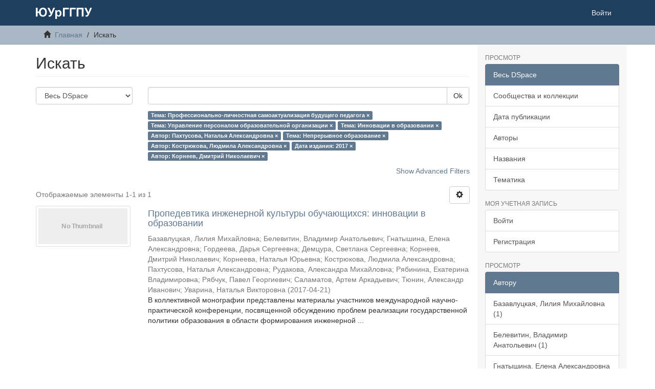

--- FILE ---
content_type: text/html;charset=utf-8
request_url: http://elib.cspu.ru/xmlui/discover?filtertype_0=subject&filtertype_1=subject&filtertype_2=author&filter_relational_operator_1=equals&filtertype_3=subject&filter_relational_operator_0=equals&filtertype_4=author&filter_2=%D0%9F%D0%B0%D1%85%D1%82%D1%83%D1%81%D0%BE%D0%B2%D0%B0%2C+%D0%9D%D0%B0%D1%82%D0%B0%D0%BB%D1%8C%D1%8F+%D0%90%D0%BB%D0%B5%D0%BA%D1%81%D0%B0%D0%BD%D0%B4%D1%80%D0%BE%D0%B2%D0%BD%D0%B0&filter_relational_operator_3=equals&filtertype_5=dateIssued&filter_1=%D0%98%D0%BD%D0%BD%D0%BE%D0%B2%D0%B0%D1%86%D0%B8%D0%B8+%D0%B2+%D0%BE%D0%B1%D1%80%D0%B0%D0%B7%D0%BE%D0%B2%D0%B0%D0%BD%D0%B8%D0%B8&filter_relational_operator_2=equals&filtertype_6=author&filter_0=%D0%A3%D0%BF%D1%80%D0%B0%D0%B2%D0%BB%D0%B5%D0%BD%D0%B8%D0%B5+%D0%BF%D0%B5%D1%80%D1%81%D0%BE%D0%BD%D0%B0%D0%BB%D0%BE%D0%BC+%D0%BE%D0%B1%D1%80%D0%B0%D0%B7%D0%BE%D0%B2%D0%B0%D1%82%D0%B5%D0%BB%D1%8C%D0%BD%D0%BE%D0%B9+%D0%BE%D1%80%D0%B3%D0%B0%D0%BD%D0%B8%D0%B7%D0%B0%D1%86%D0%B8%D0%B8&filter_relational_operator_5=equals&filter_relational_operator_4=equals&filter_6=%D0%9A%D0%BE%D1%80%D0%BD%D0%B5%D0%B5%D0%B2%2C+%D0%94%D0%BC%D0%B8%D1%82%D1%80%D0%B8%D0%B9+%D0%9D%D0%B8%D0%BA%D0%BE%D0%BB%D0%B0%D0%B5%D0%B2%D0%B8%D1%87&filter_5=2017&filter_relational_operator_6=equals&filter_4=%D0%9A%D0%BE%D1%81%D1%82%D1%80%D1%8E%D0%BA%D0%BE%D0%B2%D0%B0%2C+%D0%9B%D1%8E%D0%B4%D0%BC%D0%B8%D0%BB%D0%B0+%D0%90%D0%BB%D0%B5%D0%BA%D1%81%D0%B0%D0%BD%D0%B4%D1%80%D0%BE%D0%B2%D0%BD%D0%B0&filter_3=%D0%9D%D0%B5%D0%BF%D1%80%D0%B5%D1%80%D1%8B%D0%B2%D0%BD%D0%BE%D0%B5+%D0%BE%D0%B1%D1%80%D0%B0%D0%B7%D0%BE%D0%B2%D0%B0%D0%BD%D0%B8%D0%B5&filtertype=subject&filter_relational_operator=equals&filter=%D0%9F%D1%80%D0%BE%D1%84%D0%B5%D1%81%D1%81%D0%B8%D0%BE%D0%BD%D0%B0%D0%BB%D1%8C%D0%BD%D0%BE-%D0%BB%D0%B8%D1%87%D0%BD%D0%BE%D1%81%D1%82%D0%BD%D0%B0%D1%8F+%D1%81%D0%B0%D0%BC%D0%BE%D0%B0%D0%BA%D1%82%D1%83%D0%B0%D0%BB%D0%B8%D0%B7%D0%B0%D1%86%D0%B8%D1%8F+%D0%B1%D1%83%D0%B4%D1%83%D1%89%D0%B5%D0%B3%D0%BE+%D0%BF%D0%B5%D0%B4%D0%B0%D0%B3%D0%BE%D0%B3%D0%B0
body_size: 69036
content:
<!DOCTYPE html>
            <!--[if lt IE 7]> <html class="no-js lt-ie9 lt-ie8 lt-ie7" lang="en"> <![endif]-->
            <!--[if IE 7]>    <html class="no-js lt-ie9 lt-ie8" lang="en"> <![endif]-->
            <!--[if IE 8]>    <html class="no-js lt-ie9" lang="en"> <![endif]-->
            <!--[if gt IE 8]><!--> <html class="no-js" lang="en"> <!--<![endif]-->
            <head><META http-equiv="Content-Type" content="text/html; charset=UTF-8">
<meta content="text/html; charset=UTF-8" http-equiv="Content-Type">
<meta content="IE=edge,chrome=1" http-equiv="X-UA-Compatible">
<meta content="width=device-width,initial-scale=1" name="viewport">
<link rel="shortcut icon" href="/xmlui/themes/Mirage2/images/favicon.ico">
<link rel="apple-touch-icon" href="/xmlui/themes/Mirage2/images/apple-touch-icon.png">
<meta name="Generator" content="DSpace 6.3">
<link href="/xmlui/themes/Mirage2/styles/main.css" rel="stylesheet">
<link type="application/opensearchdescription+xml" rel="search" href="http://elib.cspu.ru:80/xmlui/open-search/description.xml" title="DSpace">
<script>
                //Clear default text of empty text areas on focus
                function tFocus(element)
                {
                if (element.value == ' '){element.value='';}
                }
                //Clear default text of empty text areas on submit
                function tSubmit(form)
                {
                var defaultedElements = document.getElementsByTagName("textarea");
                for (var i=0; i != defaultedElements.length; i++){
                if (defaultedElements[i].value == ' '){
                defaultedElements[i].value='';}}
                }
                //Disable pressing 'enter' key to submit a form (otherwise pressing 'enter' causes a submission to start over)
                function disableEnterKey(e)
                {
                var key;

                if(window.event)
                key = window.event.keyCode;     //Internet Explorer
                else
                key = e.which;     //Firefox and Netscape

                if(key == 13)  //if "Enter" pressed, then disable!
                return false;
                else
                return true;
                }
            </script><!--[if lt IE 9]>
                <script src="/xmlui/themes/Mirage2/vendor/html5shiv/dist/html5shiv.js"> </script>
                <script src="/xmlui/themes/Mirage2/vendor/respond/dest/respond.min.js"> </script>
                <![endif]--><script src="/xmlui/themes/Mirage2/vendor/modernizr/modernizr.js"> </script>
<title>Искать</title>
</head><body>
<header>
<div role="navigation" class="navbar navbar-default navbar-static-top">
<div class="container">
<div class="navbar-header">
<button data-toggle="offcanvas" class="navbar-toggle" type="button"><span class="sr-only">Toggle navigation</span><span class="icon-bar"></span><span class="icon-bar"></span><span class="icon-bar"></span></button><a class="navbar-brand" href="/xmlui/"><img src="/xmlui/themes/Mirage2/images/DSpace-logo-line.svg"></a>
<div class="navbar-header pull-right visible-xs hidden-sm hidden-md hidden-lg">
<ul class="nav nav-pills pull-left ">
<li>
<form method="get" action="/xmlui/login" style="display: inline">
<button class="navbar-toggle navbar-link"><b aria-hidden="true" class="visible-xs glyphicon glyphicon-user"></b></button>
</form>
</li>
</ul>
</div>
</div>
<div class="navbar-header pull-right hidden-xs">
<ul class="nav navbar-nav pull-left"></ul>
<ul class="nav navbar-nav pull-left">
<li>
<a href="/xmlui/login"><span class="hidden-xs">Войти</span></a>
</li>
</ul>
<button type="button" class="navbar-toggle visible-sm" data-toggle="offcanvas"><span class="sr-only">Toggle navigation</span><span class="icon-bar"></span><span class="icon-bar"></span><span class="icon-bar"></span></button>
</div>
</div>
</div>
</header>
<div class="trail-wrapper hidden-print">
<div class="container">
<div class="row">
<div class="col-xs-12">
<div class="breadcrumb dropdown visible-xs">
<a data-toggle="dropdown" class="dropdown-toggle" role="button" href="#" id="trail-dropdown-toggle">Искать&nbsp;<b class="caret"></b></a>
<ul aria-labelledby="trail-dropdown-toggle" role="menu" class="dropdown-menu">
<li role="presentation">
<a role="menuitem" href="/xmlui/"><i aria-hidden="true" class="glyphicon glyphicon-home"></i>&nbsp;
                        Главная</a>
</li>
<li role="presentation" class="disabled">
<a href="#" role="menuitem">Искать</a>
</li>
</ul>
</div>
<ul class="breadcrumb hidden-xs">
<li>
<i aria-hidden="true" class="glyphicon glyphicon-home"></i>&nbsp;
            <a href="/xmlui/">Главная</a>
</li>
<li class="active">Искать</li>
</ul>
</div>
</div>
</div>
</div>
<div class="hidden" id="no-js-warning-wrapper">
<div id="no-js-warning">
<div class="notice failure">JavaScript is disabled for your browser. Some features of this site may not work without it.</div>
</div>
</div>
<div class="container" id="main-container">
<div class="row row-offcanvas row-offcanvas-right">
<div class="horizontal-slider clearfix">
<div class="col-xs-12 col-sm-12 col-md-9 main-content">
<div>
<h2 class="ds-div-head page-header first-page-header">Искать</h2>
<div id="aspect_discovery_SimpleSearch_div_search" class="ds-static-div primary">
<p class="ds-paragraph">
<input id="aspect_discovery_SimpleSearch_field_discovery-json-search-url" class="ds-hidden-field form-control" name="discovery-json-search-url" type="hidden" value="http://elib.cspu.ru/xmlui/JSON/discovery/search">
</p>
<p class="ds-paragraph">
<input id="aspect_discovery_SimpleSearch_field_contextpath" class="ds-hidden-field form-control" name="contextpath" type="hidden" value="/xmlui">
</p>
<div id="aspect_discovery_SimpleSearch_div_discovery-search-box" class="ds-static-div discoverySearchBox">
<form id="aspect_discovery_SimpleSearch_div_general-query" class="ds-interactive-div discover-search-box" action="discover" method="get" onsubmit="javascript:tSubmit(this);">
<fieldset id="aspect_discovery_SimpleSearch_list_primary-search" class="ds-form-list">
<div class="ds-form-item row">
<div class="col-sm-3">
<p>
<select id="aspect_discovery_SimpleSearch_field_scope" class="ds-select-field form-control" name="scope"><option value="/" selected>Весь DSpace</option><option value="123456789/9477">Воспоминания</option><option value="123456789/800">Выпускные квалификационные работы</option><option value="123456789/179">Диссертации и авторефераты диссертаций</option><option value="123456789/7">Монографии</option><option value="123456789/1361">Новости науки и техники</option><option value="123456789/191">Препринты</option><option value="123456789/1143">Справочники. Энциклопедии. Словари</option><option value="123456789/128">Статьи и сборники</option><option value="123456789/63">Учебные пособия</option></select>
</p>
</div>
<div class="col-sm-9">
<p class="input-group">
<input id="aspect_discovery_SimpleSearch_field_query" class="ds-text-field form-control" name="query" type="text" value=""><span class="input-group-btn"><button id="aspect_discovery_SimpleSearch_field_submit" class="ds-button-field btn btn-default search-icon search-icon" name="submit" type="submit">Ok</button></span>
</p>
</div>
</div>
<div class="row">
<div id="filters-overview-wrapper-squared" class="col-sm-offset-3 col-sm-9"></div>
</div>
</fieldset>
<p class="ds-paragraph">
<input id="aspect_discovery_SimpleSearch_field_filtertype_0" class="ds-hidden-field form-control" name="filtertype_0" type="hidden" value="subject">
</p>
<p class="ds-paragraph">
<input id="aspect_discovery_SimpleSearch_field_filtertype_1" class="ds-hidden-field form-control" name="filtertype_1" type="hidden" value="subject">
</p>
<p class="ds-paragraph">
<input id="aspect_discovery_SimpleSearch_field_filtertype_2" class="ds-hidden-field form-control" name="filtertype_2" type="hidden" value="subject">
</p>
<p class="ds-paragraph">
<input id="aspect_discovery_SimpleSearch_field_filter_relational_operator_1" class="ds-hidden-field form-control" name="filter_relational_operator_1" type="hidden" value="equals">
</p>
<p class="ds-paragraph">
<input id="aspect_discovery_SimpleSearch_field_filtertype_3" class="ds-hidden-field form-control" name="filtertype_3" type="hidden" value="author">
</p>
<p class="ds-paragraph">
<input id="aspect_discovery_SimpleSearch_field_filter_relational_operator_0" class="ds-hidden-field form-control" name="filter_relational_operator_0" type="hidden" value="equals">
</p>
<p class="ds-paragraph">
<input id="aspect_discovery_SimpleSearch_field_filtertype_4" class="ds-hidden-field form-control" name="filtertype_4" type="hidden" value="subject">
</p>
<p class="ds-paragraph">
<input id="aspect_discovery_SimpleSearch_field_filter_2" class="ds-hidden-field form-control" name="filter_2" type="hidden" value="Инновации в образовании">
</p>
<p class="ds-paragraph">
<input id="aspect_discovery_SimpleSearch_field_filter_relational_operator_3" class="ds-hidden-field form-control" name="filter_relational_operator_3" type="hidden" value="equals">
</p>
<p class="ds-paragraph">
<input id="aspect_discovery_SimpleSearch_field_filtertype_5" class="ds-hidden-field form-control" name="filtertype_5" type="hidden" value="author">
</p>
<p class="ds-paragraph">
<input id="aspect_discovery_SimpleSearch_field_filter_1" class="ds-hidden-field form-control" name="filter_1" type="hidden" value="Управление персоналом образовательной организации">
</p>
<p class="ds-paragraph">
<input id="aspect_discovery_SimpleSearch_field_filter_relational_operator_2" class="ds-hidden-field form-control" name="filter_relational_operator_2" type="hidden" value="equals">
</p>
<p class="ds-paragraph">
<input id="aspect_discovery_SimpleSearch_field_filtertype_6" class="ds-hidden-field form-control" name="filtertype_6" type="hidden" value="dateIssued">
</p>
<p class="ds-paragraph">
<input id="aspect_discovery_SimpleSearch_field_filter_0" class="ds-hidden-field form-control" name="filter_0" type="hidden" value="Профессионально-личностная самоактуализация будущего педагога">
</p>
<p class="ds-paragraph">
<input id="aspect_discovery_SimpleSearch_field_filter_relational_operator_5" class="ds-hidden-field form-control" name="filter_relational_operator_5" type="hidden" value="equals">
</p>
<p class="ds-paragraph">
<input id="aspect_discovery_SimpleSearch_field_filtertype_7" class="ds-hidden-field form-control" name="filtertype_7" type="hidden" value="author">
</p>
<p class="ds-paragraph">
<input id="aspect_discovery_SimpleSearch_field_filter_relational_operator_4" class="ds-hidden-field form-control" name="filter_relational_operator_4" type="hidden" value="equals">
</p>
<p class="ds-paragraph">
<input id="aspect_discovery_SimpleSearch_field_filter_6" class="ds-hidden-field form-control" name="filter_6" type="hidden" value="2017">
</p>
<p class="ds-paragraph">
<input id="aspect_discovery_SimpleSearch_field_filter_relational_operator_7" class="ds-hidden-field form-control" name="filter_relational_operator_7" type="hidden" value="equals">
</p>
<p class="ds-paragraph">
<input id="aspect_discovery_SimpleSearch_field_filter_5" class="ds-hidden-field form-control" name="filter_5" type="hidden" value="Кострюкова, Людмила Александровна">
</p>
<p class="ds-paragraph">
<input id="aspect_discovery_SimpleSearch_field_filter_relational_operator_6" class="ds-hidden-field form-control" name="filter_relational_operator_6" type="hidden" value="equals">
</p>
<p class="ds-paragraph">
<input id="aspect_discovery_SimpleSearch_field_filter_4" class="ds-hidden-field form-control" name="filter_4" type="hidden" value="Непрерывное образование">
</p>
<p class="ds-paragraph">
<input id="aspect_discovery_SimpleSearch_field_filter_3" class="ds-hidden-field form-control" name="filter_3" type="hidden" value="Пахтусова, Наталья Александровна">
</p>
<p class="ds-paragraph">
<input id="aspect_discovery_SimpleSearch_field_filter_7" class="ds-hidden-field form-control" name="filter_7" type="hidden" value="Корнеев, Дмитрий Николаевич">
</p>
</form>
<form id="aspect_discovery_SimpleSearch_div_search-filters" class="ds-interactive-div discover-filters-box " action="discover" method="get" onsubmit="javascript:tSubmit(this);">
<div class="ds-static-div clearfix">
<p class="ds-paragraph pull-right">
<a href="#" class="show-advanced-filters">Show Advanced Filters</a><a href="#" class="hide-advanced-filters hidden">Hide Advanced Filters</a>
</p>
</div>
<h3 class="ds-div-head discovery-filters-wrapper-head hidden">Фильтры</h3>
<div id="aspect_discovery_SimpleSearch_div_discovery-filters-wrapper" class="ds-static-div  hidden">
<p class="ds-paragraph">Используйте фильтры для уточнения результатов поиска.</p>
<script type="text/javascript">
                if (!window.DSpace) {
                    window.DSpace = {};
                }
                if (!window.DSpace.discovery) {
                    window.DSpace.discovery = {};
                }
                if (!window.DSpace.discovery.filters) {
                    window.DSpace.discovery.filters = [];
                }
                window.DSpace.discovery.filters.push({
                    type: 'subject',
                    relational_operator: 'equals',
                    query: '\u041F\u0440\u043E\u0444\u0435\u0441\u0441\u0438\u043E\u043D\u0430\u043B\u044C\u043D\u043E-\u043B\u0438\u0447\u043D\u043E\u0441\u0442\u043D\u0430\u044F \u0441\u0430\u043C\u043E\u0430\u043A\u0442\u0443\u0430\u043B\u0438\u0437\u0430\u0446\u0438\u044F \u0431\u0443\u0434\u0443\u0449\u0435\u0433\u043E \u043F\u0435\u0434\u0430\u0433\u043E\u0433\u0430',
                });
            </script><script type="text/javascript">
                if (!window.DSpace) {
                    window.DSpace = {};
                }
                if (!window.DSpace.discovery) {
                    window.DSpace.discovery = {};
                }
                if (!window.DSpace.discovery.filters) {
                    window.DSpace.discovery.filters = [];
                }
                window.DSpace.discovery.filters.push({
                    type: 'subject',
                    relational_operator: 'equals',
                    query: '\u0423\u043F\u0440\u0430\u0432\u043B\u0435\u043D\u0438\u0435 \u043F\u0435\u0440\u0441\u043E\u043D\u0430\u043B\u043E\u043C \u043E\u0431\u0440\u0430\u0437\u043E\u0432\u0430\u0442\u0435\u043B\u044C\u043D\u043E\u0439 \u043E\u0440\u0433\u0430\u043D\u0438\u0437\u0430\u0446\u0438\u0438',
                });
            </script><script type="text/javascript">
                if (!window.DSpace) {
                    window.DSpace = {};
                }
                if (!window.DSpace.discovery) {
                    window.DSpace.discovery = {};
                }
                if (!window.DSpace.discovery.filters) {
                    window.DSpace.discovery.filters = [];
                }
                window.DSpace.discovery.filters.push({
                    type: 'subject',
                    relational_operator: 'equals',
                    query: '\u0418\u043D\u043D\u043E\u0432\u0430\u0446\u0438\u0438 \u0432 \u043E\u0431\u0440\u0430\u0437\u043E\u0432\u0430\u043D\u0438\u0438',
                });
            </script><script type="text/javascript">
                if (!window.DSpace) {
                    window.DSpace = {};
                }
                if (!window.DSpace.discovery) {
                    window.DSpace.discovery = {};
                }
                if (!window.DSpace.discovery.filters) {
                    window.DSpace.discovery.filters = [];
                }
                window.DSpace.discovery.filters.push({
                    type: 'author',
                    relational_operator: 'equals',
                    query: '\u041F\u0430\u0445\u0442\u0443\u0441\u043E\u0432\u0430, \u041D\u0430\u0442\u0430\u043B\u044C\u044F \u0410\u043B\u0435\u043A\u0441\u0430\u043D\u0434\u0440\u043E\u0432\u043D\u0430',
                });
            </script><script type="text/javascript">
                if (!window.DSpace) {
                    window.DSpace = {};
                }
                if (!window.DSpace.discovery) {
                    window.DSpace.discovery = {};
                }
                if (!window.DSpace.discovery.filters) {
                    window.DSpace.discovery.filters = [];
                }
                window.DSpace.discovery.filters.push({
                    type: 'subject',
                    relational_operator: 'equals',
                    query: '\u041D\u0435\u043F\u0440\u0435\u0440\u044B\u0432\u043D\u043E\u0435 \u043E\u0431\u0440\u0430\u0437\u043E\u0432\u0430\u043D\u0438\u0435',
                });
            </script><script type="text/javascript">
                if (!window.DSpace) {
                    window.DSpace = {};
                }
                if (!window.DSpace.discovery) {
                    window.DSpace.discovery = {};
                }
                if (!window.DSpace.discovery.filters) {
                    window.DSpace.discovery.filters = [];
                }
                window.DSpace.discovery.filters.push({
                    type: 'author',
                    relational_operator: 'equals',
                    query: '\u041A\u043E\u0441\u0442\u0440\u044E\u043A\u043E\u0432\u0430, \u041B\u044E\u0434\u043C\u0438\u043B\u0430 \u0410\u043B\u0435\u043A\u0441\u0430\u043D\u0434\u0440\u043E\u0432\u043D\u0430',
                });
            </script><script type="text/javascript">
                if (!window.DSpace) {
                    window.DSpace = {};
                }
                if (!window.DSpace.discovery) {
                    window.DSpace.discovery = {};
                }
                if (!window.DSpace.discovery.filters) {
                    window.DSpace.discovery.filters = [];
                }
                window.DSpace.discovery.filters.push({
                    type: 'dateIssued',
                    relational_operator: 'equals',
                    query: '2017',
                });
            </script><script type="text/javascript">
                if (!window.DSpace) {
                    window.DSpace = {};
                }
                if (!window.DSpace.discovery) {
                    window.DSpace.discovery = {};
                }
                if (!window.DSpace.discovery.filters) {
                    window.DSpace.discovery.filters = [];
                }
                window.DSpace.discovery.filters.push({
                    type: 'author',
                    relational_operator: 'equals',
                    query: '\u041A\u043E\u0440\u043D\u0435\u0435\u0432, \u0414\u043C\u0438\u0442\u0440\u0438\u0439 \u041D\u0438\u043A\u043E\u043B\u0430\u0435\u0432\u0438\u0447',
                });
            </script><script type="text/javascript">
                if (!window.DSpace) {
                    window.DSpace = {};
                }
                if (!window.DSpace.discovery) {
                    window.DSpace.discovery = {};
                }
                if (!window.DSpace.discovery.filters) {
                    window.DSpace.discovery.filters = [];
                }
            </script><script>
            if (!window.DSpace.i18n) {
                window.DSpace.i18n = {};
            } 
            if (!window.DSpace.i18n.discovery) {
                window.DSpace.i18n.discovery = {};
            }
        
                    if (!window.DSpace.i18n.discovery.filtertype) {
                        window.DSpace.i18n.discovery.filtertype = {};
                    }
                window.DSpace.i18n.discovery.filtertype['title']='Название';window.DSpace.i18n.discovery.filtertype['author']='Автор';window.DSpace.i18n.discovery.filtertype['subject']='Тема';window.DSpace.i18n.discovery.filtertype['dateIssued']='Дата издания';window.DSpace.i18n.discovery.filtertype['has_content_in_original_bundle']='Has File(s)';window.DSpace.i18n.discovery.filtertype['original_bundle_filenames']='Filename';window.DSpace.i18n.discovery.filtertype['original_bundle_descriptions']='File description';
                    if (!window.DSpace.i18n.discovery.filter_relational_operator) {
                        window.DSpace.i18n.discovery.filter_relational_operator = {};
                    }
                window.DSpace.i18n.discovery.filter_relational_operator['contains']='Содержит';window.DSpace.i18n.discovery.filter_relational_operator['equals']='Равен';window.DSpace.i18n.discovery.filter_relational_operator['authority']='ID';window.DSpace.i18n.discovery.filter_relational_operator['notcontains']='Не содержит';window.DSpace.i18n.discovery.filter_relational_operator['notequals']='Не равен';window.DSpace.i18n.discovery.filter_relational_operator['notauthority']='Не ID';</script>
<div id="aspect_discovery_SimpleSearch_row_filter-controls" class="ds-form-item apply-filter">
<div>
<div class="">
<p class="btn-group">
<button id="aspect_discovery_SimpleSearch_field_submit_reset_filter" class="ds-button-field btn btn-default discovery-reset-filter-button discovery-reset-filter-button" name="submit_reset_filter" type="submit">Reset</button><button class="ds-button-field btn btn-default discovery-add-filter-button visible-xs discovery-add-filter-button visible-xs " name="submit_add_filter" type="submit">Add New Filter</button><button id="aspect_discovery_SimpleSearch_field_submit_apply_filter" class="ds-button-field btn btn-default discovery-apply-filter-button discovery-apply-filter-button" name="submit_apply_filter" type="submit">Применить</button>
</p>
</div>
</div>
</div>
</div>
</form>
</div>
<form id="aspect_discovery_SimpleSearch_div_main-form" class="ds-interactive-div " action="/xmlui/discover" method="post" onsubmit="javascript:tSubmit(this);">
<p class="ds-paragraph">
<input id="aspect_discovery_SimpleSearch_field_search-result" class="ds-hidden-field form-control" name="search-result" type="hidden" value="true">
</p>
<p class="ds-paragraph">
<input id="aspect_discovery_SimpleSearch_field_query" class="ds-hidden-field form-control" name="query" type="hidden" value="">
</p>
<p class="ds-paragraph">
<input id="aspect_discovery_SimpleSearch_field_current-scope" class="ds-hidden-field form-control" name="current-scope" type="hidden" value="">
</p>
<p class="ds-paragraph">
<input id="aspect_discovery_SimpleSearch_field_filtertype_0" class="ds-hidden-field form-control" name="filtertype_0" type="hidden" value="subject">
</p>
<p class="ds-paragraph">
<input id="aspect_discovery_SimpleSearch_field_filtertype_1" class="ds-hidden-field form-control" name="filtertype_1" type="hidden" value="subject">
</p>
<p class="ds-paragraph">
<input id="aspect_discovery_SimpleSearch_field_filtertype_2" class="ds-hidden-field form-control" name="filtertype_2" type="hidden" value="subject">
</p>
<p class="ds-paragraph">
<input id="aspect_discovery_SimpleSearch_field_filter_relational_operator_1" class="ds-hidden-field form-control" name="filter_relational_operator_1" type="hidden" value="equals">
</p>
<p class="ds-paragraph">
<input id="aspect_discovery_SimpleSearch_field_filtertype_3" class="ds-hidden-field form-control" name="filtertype_3" type="hidden" value="author">
</p>
<p class="ds-paragraph">
<input id="aspect_discovery_SimpleSearch_field_filter_relational_operator_0" class="ds-hidden-field form-control" name="filter_relational_operator_0" type="hidden" value="equals">
</p>
<p class="ds-paragraph">
<input id="aspect_discovery_SimpleSearch_field_filtertype_4" class="ds-hidden-field form-control" name="filtertype_4" type="hidden" value="subject">
</p>
<p class="ds-paragraph">
<input id="aspect_discovery_SimpleSearch_field_filter_2" class="ds-hidden-field form-control" name="filter_2" type="hidden" value="Инновации в образовании">
</p>
<p class="ds-paragraph">
<input id="aspect_discovery_SimpleSearch_field_filter_relational_operator_3" class="ds-hidden-field form-control" name="filter_relational_operator_3" type="hidden" value="equals">
</p>
<p class="ds-paragraph">
<input id="aspect_discovery_SimpleSearch_field_filtertype_5" class="ds-hidden-field form-control" name="filtertype_5" type="hidden" value="author">
</p>
<p class="ds-paragraph">
<input id="aspect_discovery_SimpleSearch_field_filter_1" class="ds-hidden-field form-control" name="filter_1" type="hidden" value="Управление персоналом образовательной организации">
</p>
<p class="ds-paragraph">
<input id="aspect_discovery_SimpleSearch_field_filter_relational_operator_2" class="ds-hidden-field form-control" name="filter_relational_operator_2" type="hidden" value="equals">
</p>
<p class="ds-paragraph">
<input id="aspect_discovery_SimpleSearch_field_filtertype_6" class="ds-hidden-field form-control" name="filtertype_6" type="hidden" value="dateIssued">
</p>
<p class="ds-paragraph">
<input id="aspect_discovery_SimpleSearch_field_filter_0" class="ds-hidden-field form-control" name="filter_0" type="hidden" value="Профессионально-личностная самоактуализация будущего педагога">
</p>
<p class="ds-paragraph">
<input id="aspect_discovery_SimpleSearch_field_filter_relational_operator_5" class="ds-hidden-field form-control" name="filter_relational_operator_5" type="hidden" value="equals">
</p>
<p class="ds-paragraph">
<input id="aspect_discovery_SimpleSearch_field_filtertype_7" class="ds-hidden-field form-control" name="filtertype_7" type="hidden" value="author">
</p>
<p class="ds-paragraph">
<input id="aspect_discovery_SimpleSearch_field_filter_relational_operator_4" class="ds-hidden-field form-control" name="filter_relational_operator_4" type="hidden" value="equals">
</p>
<p class="ds-paragraph">
<input id="aspect_discovery_SimpleSearch_field_filter_6" class="ds-hidden-field form-control" name="filter_6" type="hidden" value="2017">
</p>
<p class="ds-paragraph">
<input id="aspect_discovery_SimpleSearch_field_filter_relational_operator_7" class="ds-hidden-field form-control" name="filter_relational_operator_7" type="hidden" value="equals">
</p>
<p class="ds-paragraph">
<input id="aspect_discovery_SimpleSearch_field_filter_5" class="ds-hidden-field form-control" name="filter_5" type="hidden" value="Кострюкова, Людмила Александровна">
</p>
<p class="ds-paragraph">
<input id="aspect_discovery_SimpleSearch_field_filter_relational_operator_6" class="ds-hidden-field form-control" name="filter_relational_operator_6" type="hidden" value="equals">
</p>
<p class="ds-paragraph">
<input id="aspect_discovery_SimpleSearch_field_filter_4" class="ds-hidden-field form-control" name="filter_4" type="hidden" value="Непрерывное образование">
</p>
<p class="ds-paragraph">
<input id="aspect_discovery_SimpleSearch_field_filter_3" class="ds-hidden-field form-control" name="filter_3" type="hidden" value="Пахтусова, Наталья Александровна">
</p>
<p class="ds-paragraph">
<input id="aspect_discovery_SimpleSearch_field_filter_7" class="ds-hidden-field form-control" name="filter_7" type="hidden" value="Корнеев, Дмитрий Николаевич">
</p>
<p class="ds-paragraph">
<input id="aspect_discovery_SimpleSearch_field_rpp" class="ds-hidden-field form-control" name="rpp" type="hidden" value="10">
</p>
<p class="ds-paragraph">
<input id="aspect_discovery_SimpleSearch_field_sort_by" class="ds-hidden-field form-control" name="sort_by" type="hidden" value="score">
</p>
<p class="ds-paragraph">
<input id="aspect_discovery_SimpleSearch_field_order" class="ds-hidden-field form-control" name="order" type="hidden" value="desc">
</p>
</form>
<div class="pagination-masked clearfix top">
<div class="row">
<div class="col-xs-9">
<p class="pagination-info">Отображаемые элементы 1-1 из 1</p>
</div>
<div class="col-xs-3">
<div class="btn-group discovery-sort-options-menu pull-right controls-gear-wrapper" id="aspect_discovery_SimpleSearch_div_search-controls-gear">
<button data-toggle="dropdown" class="btn btn-default dropdown-toggle"><span aria-hidden="true" class="glyphicon glyphicon-cog"></span></button>
<ul role="menu" class="dropdown-menu">
<li id="aspect_discovery_SimpleSearch_item_sort-head" class=" gear-head first dropdown-header">Параметры сортировки:</li>
<li id="aspect_discovery_SimpleSearch_item_relevance" class=" gear-option gear-option-selected">
<a class="" href="sort_by=score&order=desc"><span class="glyphicon glyphicon-ok btn-xs active"></span>Релевантность</a>
</li>
<li id="aspect_discovery_SimpleSearch_item_dc_title_sort" class=" gear-option">
<a class="" href="sort_by=dc.title_sort&order=asc"><span class="glyphicon glyphicon-ok btn-xs invisible"></span>Название по возр.</a>
</li>
<li id="aspect_discovery_SimpleSearch_item_dc_title_sort" class=" gear-option">
<a class="" href="sort_by=dc.title_sort&order=desc"><span class="glyphicon glyphicon-ok btn-xs invisible"></span>Название по убыв.</a>
</li>
<li id="aspect_discovery_SimpleSearch_item_dc_date_issued_dt" class=" gear-option">
<a class="" href="sort_by=dc.date.issued_dt&order=asc"><span class="glyphicon glyphicon-ok btn-xs invisible"></span>Дата издания по возр.</a>
</li>
<li id="aspect_discovery_SimpleSearch_item_dc_date_issued_dt" class=" gear-option">
<a class="" href="sort_by=dc.date.issued_dt&order=desc"><span class="glyphicon glyphicon-ok btn-xs invisible"></span>Дата издания по убыв.</a>
</li>
<li class="divider"></li>
<li id="aspect_discovery_SimpleSearch_item_rpp-head" class=" gear-head dropdown-header">Результатов на стр.:</li>
<li id="aspect_discovery_SimpleSearch_item_rpp-5" class=" gear-option">
<a class="" href="rpp=5"><span class="glyphicon glyphicon-ok btn-xs invisible"></span>5</a>
</li>
<li id="aspect_discovery_SimpleSearch_item_rpp-10" class=" gear-option gear-option-selected">
<a class="" href="rpp=10"><span class="glyphicon glyphicon-ok btn-xs active"></span>10</a>
</li>
<li id="aspect_discovery_SimpleSearch_item_rpp-20" class=" gear-option">
<a class="" href="rpp=20"><span class="glyphicon glyphicon-ok btn-xs invisible"></span>20</a>
</li>
<li id="aspect_discovery_SimpleSearch_item_rpp-40" class=" gear-option">
<a class="" href="rpp=40"><span class="glyphicon glyphicon-ok btn-xs invisible"></span>40</a>
</li>
<li id="aspect_discovery_SimpleSearch_item_rpp-60" class=" gear-option">
<a class="" href="rpp=60"><span class="glyphicon glyphicon-ok btn-xs invisible"></span>60</a>
</li>
<li id="aspect_discovery_SimpleSearch_item_rpp-80" class=" gear-option">
<a class="" href="rpp=80"><span class="glyphicon glyphicon-ok btn-xs invisible"></span>80</a>
</li>
<li id="aspect_discovery_SimpleSearch_item_rpp-100" class=" gear-option">
<a class="" href="rpp=100"><span class="glyphicon glyphicon-ok btn-xs invisible"></span>100</a>
</li>
</ul>
</div>
</div>
</div>
</div>
<div id="aspect_discovery_SimpleSearch_div_search-results" class="ds-static-div primary">
<div class="row ds-artifact-item ">
<div class="col-sm-3 hidden-xs">
<div class="thumbnail artifact-preview">
<a href="/xmlui/handle/123456789/1279" class="image-link"><img alt="Thumbnail" class="img-thumbnail" data-src="holder.js/100%x80/text:No Thumbnail"></a>
</div>
</div>
<div class="col-sm-9 artifact-description">
<a href="/xmlui/handle/123456789/1279">
<h4>Пропедевтика инженерной культуры обучающихся: инновации в образовании<span class="Z3988" title="ctx_ver=Z39.88-2004&amp;rft_val_fmt=info%3Aofi%2Ffmt%3Akev%3Amtx%3Adc&amp;rft_id=978-5-91283-790-6&amp;rft_id=http%3A%2F%2Felib.cspu.ru%2Fxmlui%2Fhandle%2F123456789%2F1279&amp;rfr_id=info%3Asid%2Fdspace.org%3Arepository&amp;">&nbsp;</span>
</h4>
</a>
<div class="artifact-info">
<span class="author h4"><small><span>Базавлуцкая, Лилия Михайловна</span>; <span>Белевитин, Владимир Анатольевич</span>; <span>Гнатышина, Елена Александровна</span>; <span>Гордеева, Дарья Сергеевна</span>; <span>Демцура, Светлана Сергеевна</span>; <span>Корнеев, Дмитрий Николаевич</span>; <span>Корнеева, Наталья Юрьевна</span>; <span>Кострюкова, Людмила Александровна</span>; <span>Пахтусова, Наталья Александровна</span>; <span>Рудакова, Александра Михайловна</span>; <span>Рябинина, Екатерина Владимировна</span>; <span>Рябчук, Павел Георгиевич</span>; <span>Саламатов, Артем Аркадьевич</span>; <span>Тюнин, Александр Иванович</span>; <span>Уварина, Наталья Викторовна</span></small></span> <span class="publisher-date h4"><small>(<span class="date">2017-04-21</span>)</small></span>
<div class="abstract">В коллективной монографии представлены материалы участников международной научно-практической конференции, посвященной обсуждению проблем реализации государственной политики образования в области формирования инженерной ...</div>
</div>
</div>
</div>
</div>
<div class="pagination-masked clearfix bottom"></div>
</div>
</div>
<div class="visible-xs visible-sm">
<footer>
<div class="row">
<hr>
<div class="col-xs-7 col-sm-8">
<div>
<a target="_blank" href="http://www.dspace.org/">DSpace software</a> copyright&nbsp;&copy;&nbsp;2002-2016&nbsp; <a target="_blank" href="http://www.duraspace.org/">DuraSpace</a>
</div>
<div class="hidden-print">
<a href="/xmlui/contact">Контакты</a> | <a href="/xmlui/feedback">Отправить отзыв</a>
</div>
</div>
<div class="col-xs-5 col-sm-4 hidden-print">
<div class="pull-right">
<span class="theme-by">Theme by&nbsp;</span>
<br>
<a href="http://atmire.com" target="_blank" title="Atmire NV"><img src="/xmlui/themes/Mirage2/images/atmire-logo-small.svg" alt="Atmire NV"></a>
</div>
</div>
</div>
<a class="hidden" href="/xmlui/htmlmap">&nbsp;</a>
<p>&nbsp;</p>
</footer>
</div>
</div>
<div role="navigation" id="sidebar" class="col-xs-6 col-sm-3 sidebar-offcanvas">
<div class="word-break hidden-print" id="ds-options">
<h2 class="ds-option-set-head  h6">Просмотр</h2>
<div id="aspect_viewArtifacts_Navigation_list_browse" class="list-group">
<a class="list-group-item active"><span class="h5 list-group-item-heading  h5">Весь DSpace</span></a><a href="/xmlui/community-list" class="list-group-item ds-option">Сообщества и коллекции</a><a href="/xmlui/browse?type=dateissued" class="list-group-item ds-option">Дата публикации</a><a href="/xmlui/browse?type=author" class="list-group-item ds-option">Авторы</a><a href="/xmlui/browse?type=title" class="list-group-item ds-option">Названия</a><a href="/xmlui/browse?type=subject" class="list-group-item ds-option">Тематика</a>
</div>
<h2 class="ds-option-set-head  h6">Моя учетная запись</h2>
<div id="aspect_viewArtifacts_Navigation_list_account" class="list-group">
<a href="/xmlui/login" class="list-group-item ds-option">Войти</a><a href="/xmlui/register" class="list-group-item ds-option">Регистрация</a>
</div>
<div id="aspect_viewArtifacts_Navigation_list_context" class="list-group"></div>
<div id="aspect_viewArtifacts_Navigation_list_administrative" class="list-group"></div>
<h2 class="ds-option-set-head  h6">Просмотр</h2>
<div id="aspect_discovery_Navigation_list_discovery" class="list-group">
<a class="list-group-item active"><span class="h5 list-group-item-heading  h5">Автору</span></a><a href="/xmlui/discover?filtertype_0=subject&filtertype_1=subject&filtertype_2=subject&filter_relational_operator_1=equals&filtertype_3=author&filter_relational_operator_0=equals&filtertype_4=subject&filter_2=%D0%98%D0%BD%D0%BD%D0%BE%D0%B2%D0%B0%D1%86%D0%B8%D0%B8+%D0%B2+%D0%BE%D0%B1%D1%80%D0%B0%D0%B7%D0%BE%D0%B2%D0%B0%D0%BD%D0%B8%D0%B8&filter_relational_operator_3=equals&filtertype_5=author&filter_1=%D0%A3%D0%BF%D1%80%D0%B0%D0%B2%D0%BB%D0%B5%D0%BD%D0%B8%D0%B5+%D0%BF%D0%B5%D1%80%D1%81%D0%BE%D0%BD%D0%B0%D0%BB%D0%BE%D0%BC+%D0%BE%D0%B1%D1%80%D0%B0%D0%B7%D0%BE%D0%B2%D0%B0%D1%82%D0%B5%D0%BB%D1%8C%D0%BD%D0%BE%D0%B9+%D0%BE%D1%80%D0%B3%D0%B0%D0%BD%D0%B8%D0%B7%D0%B0%D1%86%D0%B8%D0%B8&filter_relational_operator_2=equals&filtertype_6=dateIssued&filter_0=%D0%9F%D1%80%D0%BE%D1%84%D0%B5%D1%81%D1%81%D0%B8%D0%BE%D0%BD%D0%B0%D0%BB%D1%8C%D0%BD%D0%BE-%D0%BB%D0%B8%D1%87%D0%BD%D0%BE%D1%81%D1%82%D0%BD%D0%B0%D1%8F+%D1%81%D0%B0%D0%BC%D0%BE%D0%B0%D0%BA%D1%82%D1%83%D0%B0%D0%BB%D0%B8%D0%B7%D0%B0%D1%86%D0%B8%D1%8F+%D0%B1%D1%83%D0%B4%D1%83%D1%89%D0%B5%D0%B3%D0%BE+%D0%BF%D0%B5%D0%B4%D0%B0%D0%B3%D0%BE%D0%B3%D0%B0&filter_relational_operator_5=equals&filtertype_7=author&filter_relational_operator_4=equals&filter_6=2017&filter_relational_operator_7=equals&filter_5=%D0%9A%D0%BE%D1%81%D1%82%D1%80%D1%8E%D0%BA%D0%BE%D0%B2%D0%B0%2C+%D0%9B%D1%8E%D0%B4%D0%BC%D0%B8%D0%BB%D0%B0+%D0%90%D0%BB%D0%B5%D0%BA%D1%81%D0%B0%D0%BD%D0%B4%D1%80%D0%BE%D0%B2%D0%BD%D0%B0&filter_relational_operator_6=equals&filter_4=%D0%9D%D0%B5%D0%BF%D1%80%D0%B5%D1%80%D1%8B%D0%B2%D0%BD%D0%BE%D0%B5+%D0%BE%D0%B1%D1%80%D0%B0%D0%B7%D0%BE%D0%B2%D0%B0%D0%BD%D0%B8%D0%B5&filter_3=%D0%9F%D0%B0%D1%85%D1%82%D1%83%D1%81%D0%BE%D0%B2%D0%B0%2C+%D0%9D%D0%B0%D1%82%D0%B0%D0%BB%D1%8C%D1%8F+%D0%90%D0%BB%D0%B5%D0%BA%D1%81%D0%B0%D0%BD%D0%B4%D1%80%D0%BE%D0%B2%D0%BD%D0%B0&filter_7=%D0%9A%D0%BE%D1%80%D0%BD%D0%B5%D0%B5%D0%B2%2C+%D0%94%D0%BC%D0%B8%D1%82%D1%80%D0%B8%D0%B9+%D0%9D%D0%B8%D0%BA%D0%BE%D0%BB%D0%B0%D0%B5%D0%B2%D0%B8%D1%87&filtertype=author&filter_relational_operator=equals&filter=%D0%91%D0%B0%D0%B7%D0%B0%D0%B2%D0%BB%D1%83%D1%86%D0%BA%D0%B0%D1%8F%2C+%D0%9B%D0%B8%D0%BB%D0%B8%D1%8F+%D0%9C%D0%B8%D1%85%D0%B0%D0%B9%D0%BB%D0%BE%D0%B2%D0%BD%D0%B0" class="list-group-item ds-option">Базавлуцкая, Лилия Михайловна (1)</a><a href="/xmlui/discover?filtertype_0=subject&filtertype_1=subject&filtertype_2=subject&filter_relational_operator_1=equals&filtertype_3=author&filter_relational_operator_0=equals&filtertype_4=subject&filter_2=%D0%98%D0%BD%D0%BD%D0%BE%D0%B2%D0%B0%D1%86%D0%B8%D0%B8+%D0%B2+%D0%BE%D0%B1%D1%80%D0%B0%D0%B7%D0%BE%D0%B2%D0%B0%D0%BD%D0%B8%D0%B8&filter_relational_operator_3=equals&filtertype_5=author&filter_1=%D0%A3%D0%BF%D1%80%D0%B0%D0%B2%D0%BB%D0%B5%D0%BD%D0%B8%D0%B5+%D0%BF%D0%B5%D1%80%D1%81%D0%BE%D0%BD%D0%B0%D0%BB%D0%BE%D0%BC+%D0%BE%D0%B1%D1%80%D0%B0%D0%B7%D0%BE%D0%B2%D0%B0%D1%82%D0%B5%D0%BB%D1%8C%D0%BD%D0%BE%D0%B9+%D0%BE%D1%80%D0%B3%D0%B0%D0%BD%D0%B8%D0%B7%D0%B0%D1%86%D0%B8%D0%B8&filter_relational_operator_2=equals&filtertype_6=dateIssued&filter_0=%D0%9F%D1%80%D0%BE%D1%84%D0%B5%D1%81%D1%81%D0%B8%D0%BE%D0%BD%D0%B0%D0%BB%D1%8C%D0%BD%D0%BE-%D0%BB%D0%B8%D1%87%D0%BD%D0%BE%D1%81%D1%82%D0%BD%D0%B0%D1%8F+%D1%81%D0%B0%D0%BC%D0%BE%D0%B0%D0%BA%D1%82%D1%83%D0%B0%D0%BB%D0%B8%D0%B7%D0%B0%D1%86%D0%B8%D1%8F+%D0%B1%D1%83%D0%B4%D1%83%D1%89%D0%B5%D0%B3%D0%BE+%D0%BF%D0%B5%D0%B4%D0%B0%D0%B3%D0%BE%D0%B3%D0%B0&filter_relational_operator_5=equals&filtertype_7=author&filter_relational_operator_4=equals&filter_6=2017&filter_relational_operator_7=equals&filter_5=%D0%9A%D0%BE%D1%81%D1%82%D1%80%D1%8E%D0%BA%D0%BE%D0%B2%D0%B0%2C+%D0%9B%D1%8E%D0%B4%D0%BC%D0%B8%D0%BB%D0%B0+%D0%90%D0%BB%D0%B5%D0%BA%D1%81%D0%B0%D0%BD%D0%B4%D1%80%D0%BE%D0%B2%D0%BD%D0%B0&filter_relational_operator_6=equals&filter_4=%D0%9D%D0%B5%D0%BF%D1%80%D0%B5%D1%80%D1%8B%D0%B2%D0%BD%D0%BE%D0%B5+%D0%BE%D0%B1%D1%80%D0%B0%D0%B7%D0%BE%D0%B2%D0%B0%D0%BD%D0%B8%D0%B5&filter_3=%D0%9F%D0%B0%D1%85%D1%82%D1%83%D1%81%D0%BE%D0%B2%D0%B0%2C+%D0%9D%D0%B0%D1%82%D0%B0%D0%BB%D1%8C%D1%8F+%D0%90%D0%BB%D0%B5%D0%BA%D1%81%D0%B0%D0%BD%D0%B4%D1%80%D0%BE%D0%B2%D0%BD%D0%B0&filter_7=%D0%9A%D0%BE%D1%80%D0%BD%D0%B5%D0%B5%D0%B2%2C+%D0%94%D0%BC%D0%B8%D1%82%D1%80%D0%B8%D0%B9+%D0%9D%D0%B8%D0%BA%D0%BE%D0%BB%D0%B0%D0%B5%D0%B2%D0%B8%D1%87&filtertype=author&filter_relational_operator=equals&filter=%D0%91%D0%B5%D0%BB%D0%B5%D0%B2%D0%B8%D1%82%D0%B8%D0%BD%2C+%D0%92%D0%BB%D0%B0%D0%B4%D0%B8%D0%BC%D0%B8%D1%80+%D0%90%D0%BD%D0%B0%D1%82%D0%BE%D0%BB%D1%8C%D0%B5%D0%B2%D0%B8%D1%87" class="list-group-item ds-option">Белевитин, Владимир Анатольевич (1)</a><a href="/xmlui/discover?filtertype_0=subject&filtertype_1=subject&filtertype_2=subject&filter_relational_operator_1=equals&filtertype_3=author&filter_relational_operator_0=equals&filtertype_4=subject&filter_2=%D0%98%D0%BD%D0%BD%D0%BE%D0%B2%D0%B0%D1%86%D0%B8%D0%B8+%D0%B2+%D0%BE%D0%B1%D1%80%D0%B0%D0%B7%D0%BE%D0%B2%D0%B0%D0%BD%D0%B8%D0%B8&filter_relational_operator_3=equals&filtertype_5=author&filter_1=%D0%A3%D0%BF%D1%80%D0%B0%D0%B2%D0%BB%D0%B5%D0%BD%D0%B8%D0%B5+%D0%BF%D0%B5%D1%80%D1%81%D0%BE%D0%BD%D0%B0%D0%BB%D0%BE%D0%BC+%D0%BE%D0%B1%D1%80%D0%B0%D0%B7%D0%BE%D0%B2%D0%B0%D1%82%D0%B5%D0%BB%D1%8C%D0%BD%D0%BE%D0%B9+%D0%BE%D1%80%D0%B3%D0%B0%D0%BD%D0%B8%D0%B7%D0%B0%D1%86%D0%B8%D0%B8&filter_relational_operator_2=equals&filtertype_6=dateIssued&filter_0=%D0%9F%D1%80%D0%BE%D1%84%D0%B5%D1%81%D1%81%D0%B8%D0%BE%D0%BD%D0%B0%D0%BB%D1%8C%D0%BD%D0%BE-%D0%BB%D0%B8%D1%87%D0%BD%D0%BE%D1%81%D1%82%D0%BD%D0%B0%D1%8F+%D1%81%D0%B0%D0%BC%D0%BE%D0%B0%D0%BA%D1%82%D1%83%D0%B0%D0%BB%D0%B8%D0%B7%D0%B0%D1%86%D0%B8%D1%8F+%D0%B1%D1%83%D0%B4%D1%83%D1%89%D0%B5%D0%B3%D0%BE+%D0%BF%D0%B5%D0%B4%D0%B0%D0%B3%D0%BE%D0%B3%D0%B0&filter_relational_operator_5=equals&filtertype_7=author&filter_relational_operator_4=equals&filter_6=2017&filter_relational_operator_7=equals&filter_5=%D0%9A%D0%BE%D1%81%D1%82%D1%80%D1%8E%D0%BA%D0%BE%D0%B2%D0%B0%2C+%D0%9B%D1%8E%D0%B4%D0%BC%D0%B8%D0%BB%D0%B0+%D0%90%D0%BB%D0%B5%D0%BA%D1%81%D0%B0%D0%BD%D0%B4%D1%80%D0%BE%D0%B2%D0%BD%D0%B0&filter_relational_operator_6=equals&filter_4=%D0%9D%D0%B5%D0%BF%D1%80%D0%B5%D1%80%D1%8B%D0%B2%D0%BD%D0%BE%D0%B5+%D0%BE%D0%B1%D1%80%D0%B0%D0%B7%D0%BE%D0%B2%D0%B0%D0%BD%D0%B8%D0%B5&filter_3=%D0%9F%D0%B0%D1%85%D1%82%D1%83%D1%81%D0%BE%D0%B2%D0%B0%2C+%D0%9D%D0%B0%D1%82%D0%B0%D0%BB%D1%8C%D1%8F+%D0%90%D0%BB%D0%B5%D0%BA%D1%81%D0%B0%D0%BD%D0%B4%D1%80%D0%BE%D0%B2%D0%BD%D0%B0&filter_7=%D0%9A%D0%BE%D1%80%D0%BD%D0%B5%D0%B5%D0%B2%2C+%D0%94%D0%BC%D0%B8%D1%82%D1%80%D0%B8%D0%B9+%D0%9D%D0%B8%D0%BA%D0%BE%D0%BB%D0%B0%D0%B5%D0%B2%D0%B8%D1%87&filtertype=author&filter_relational_operator=equals&filter=%D0%93%D0%BD%D0%B0%D1%82%D1%8B%D1%88%D0%B8%D0%BD%D0%B0%2C+%D0%95%D0%BB%D0%B5%D0%BD%D0%B0+%D0%90%D0%BB%D0%B5%D0%BA%D1%81%D0%B0%D0%BD%D0%B4%D1%80%D0%BE%D0%B2%D0%BD%D0%B0" class="list-group-item ds-option">Гнатышина, Елена Александровна (1)</a><a href="/xmlui/discover?filtertype_0=subject&filtertype_1=subject&filtertype_2=subject&filter_relational_operator_1=equals&filtertype_3=author&filter_relational_operator_0=equals&filtertype_4=subject&filter_2=%D0%98%D0%BD%D0%BD%D0%BE%D0%B2%D0%B0%D1%86%D0%B8%D0%B8+%D0%B2+%D0%BE%D0%B1%D1%80%D0%B0%D0%B7%D0%BE%D0%B2%D0%B0%D0%BD%D0%B8%D0%B8&filter_relational_operator_3=equals&filtertype_5=author&filter_1=%D0%A3%D0%BF%D1%80%D0%B0%D0%B2%D0%BB%D0%B5%D0%BD%D0%B8%D0%B5+%D0%BF%D0%B5%D1%80%D1%81%D0%BE%D0%BD%D0%B0%D0%BB%D0%BE%D0%BC+%D0%BE%D0%B1%D1%80%D0%B0%D0%B7%D0%BE%D0%B2%D0%B0%D1%82%D0%B5%D0%BB%D1%8C%D0%BD%D0%BE%D0%B9+%D0%BE%D1%80%D0%B3%D0%B0%D0%BD%D0%B8%D0%B7%D0%B0%D1%86%D0%B8%D0%B8&filter_relational_operator_2=equals&filtertype_6=dateIssued&filter_0=%D0%9F%D1%80%D0%BE%D1%84%D0%B5%D1%81%D1%81%D0%B8%D0%BE%D0%BD%D0%B0%D0%BB%D1%8C%D0%BD%D0%BE-%D0%BB%D0%B8%D1%87%D0%BD%D0%BE%D1%81%D1%82%D0%BD%D0%B0%D1%8F+%D1%81%D0%B0%D0%BC%D0%BE%D0%B0%D0%BA%D1%82%D1%83%D0%B0%D0%BB%D0%B8%D0%B7%D0%B0%D1%86%D0%B8%D1%8F+%D0%B1%D1%83%D0%B4%D1%83%D1%89%D0%B5%D0%B3%D0%BE+%D0%BF%D0%B5%D0%B4%D0%B0%D0%B3%D0%BE%D0%B3%D0%B0&filter_relational_operator_5=equals&filtertype_7=author&filter_relational_operator_4=equals&filter_6=2017&filter_relational_operator_7=equals&filter_5=%D0%9A%D0%BE%D1%81%D1%82%D1%80%D1%8E%D0%BA%D0%BE%D0%B2%D0%B0%2C+%D0%9B%D1%8E%D0%B4%D0%BC%D0%B8%D0%BB%D0%B0+%D0%90%D0%BB%D0%B5%D0%BA%D1%81%D0%B0%D0%BD%D0%B4%D1%80%D0%BE%D0%B2%D0%BD%D0%B0&filter_relational_operator_6=equals&filter_4=%D0%9D%D0%B5%D0%BF%D1%80%D0%B5%D1%80%D1%8B%D0%B2%D0%BD%D0%BE%D0%B5+%D0%BE%D0%B1%D1%80%D0%B0%D0%B7%D0%BE%D0%B2%D0%B0%D0%BD%D0%B8%D0%B5&filter_3=%D0%9F%D0%B0%D1%85%D1%82%D1%83%D1%81%D0%BE%D0%B2%D0%B0%2C+%D0%9D%D0%B0%D1%82%D0%B0%D0%BB%D1%8C%D1%8F+%D0%90%D0%BB%D0%B5%D0%BA%D1%81%D0%B0%D0%BD%D0%B4%D1%80%D0%BE%D0%B2%D0%BD%D0%B0&filter_7=%D0%9A%D0%BE%D1%80%D0%BD%D0%B5%D0%B5%D0%B2%2C+%D0%94%D0%BC%D0%B8%D1%82%D1%80%D0%B8%D0%B9+%D0%9D%D0%B8%D0%BA%D0%BE%D0%BB%D0%B0%D0%B5%D0%B2%D0%B8%D1%87&filtertype=author&filter_relational_operator=equals&filter=%D0%93%D0%BE%D1%80%D0%B4%D0%B5%D0%B5%D0%B2%D0%B0%2C+%D0%94%D0%B0%D1%80%D1%8C%D1%8F+%D0%A1%D0%B5%D1%80%D0%B3%D0%B5%D0%B5%D0%B2%D0%BD%D0%B0" class="list-group-item ds-option">Гордеева, Дарья Сергеевна (1)</a><a href="/xmlui/discover?filtertype_0=subject&filtertype_1=subject&filtertype_2=subject&filter_relational_operator_1=equals&filtertype_3=author&filter_relational_operator_0=equals&filtertype_4=subject&filter_2=%D0%98%D0%BD%D0%BD%D0%BE%D0%B2%D0%B0%D1%86%D0%B8%D0%B8+%D0%B2+%D0%BE%D0%B1%D1%80%D0%B0%D0%B7%D0%BE%D0%B2%D0%B0%D0%BD%D0%B8%D0%B8&filter_relational_operator_3=equals&filtertype_5=author&filter_1=%D0%A3%D0%BF%D1%80%D0%B0%D0%B2%D0%BB%D0%B5%D0%BD%D0%B8%D0%B5+%D0%BF%D0%B5%D1%80%D1%81%D0%BE%D0%BD%D0%B0%D0%BB%D0%BE%D0%BC+%D0%BE%D0%B1%D1%80%D0%B0%D0%B7%D0%BE%D0%B2%D0%B0%D1%82%D0%B5%D0%BB%D1%8C%D0%BD%D0%BE%D0%B9+%D0%BE%D1%80%D0%B3%D0%B0%D0%BD%D0%B8%D0%B7%D0%B0%D1%86%D0%B8%D0%B8&filter_relational_operator_2=equals&filtertype_6=dateIssued&filter_0=%D0%9F%D1%80%D0%BE%D1%84%D0%B5%D1%81%D1%81%D0%B8%D0%BE%D0%BD%D0%B0%D0%BB%D1%8C%D0%BD%D0%BE-%D0%BB%D0%B8%D1%87%D0%BD%D0%BE%D1%81%D1%82%D0%BD%D0%B0%D1%8F+%D1%81%D0%B0%D0%BC%D0%BE%D0%B0%D0%BA%D1%82%D1%83%D0%B0%D0%BB%D0%B8%D0%B7%D0%B0%D1%86%D0%B8%D1%8F+%D0%B1%D1%83%D0%B4%D1%83%D1%89%D0%B5%D0%B3%D0%BE+%D0%BF%D0%B5%D0%B4%D0%B0%D0%B3%D0%BE%D0%B3%D0%B0&filter_relational_operator_5=equals&filtertype_7=author&filter_relational_operator_4=equals&filter_6=2017&filter_relational_operator_7=equals&filter_5=%D0%9A%D0%BE%D1%81%D1%82%D1%80%D1%8E%D0%BA%D0%BE%D0%B2%D0%B0%2C+%D0%9B%D1%8E%D0%B4%D0%BC%D0%B8%D0%BB%D0%B0+%D0%90%D0%BB%D0%B5%D0%BA%D1%81%D0%B0%D0%BD%D0%B4%D1%80%D0%BE%D0%B2%D0%BD%D0%B0&filter_relational_operator_6=equals&filter_4=%D0%9D%D0%B5%D0%BF%D1%80%D0%B5%D1%80%D1%8B%D0%B2%D0%BD%D0%BE%D0%B5+%D0%BE%D0%B1%D1%80%D0%B0%D0%B7%D0%BE%D0%B2%D0%B0%D0%BD%D0%B8%D0%B5&filter_3=%D0%9F%D0%B0%D1%85%D1%82%D1%83%D1%81%D0%BE%D0%B2%D0%B0%2C+%D0%9D%D0%B0%D1%82%D0%B0%D0%BB%D1%8C%D1%8F+%D0%90%D0%BB%D0%B5%D0%BA%D1%81%D0%B0%D0%BD%D0%B4%D1%80%D0%BE%D0%B2%D0%BD%D0%B0&filter_7=%D0%9A%D0%BE%D1%80%D0%BD%D0%B5%D0%B5%D0%B2%2C+%D0%94%D0%BC%D0%B8%D1%82%D1%80%D0%B8%D0%B9+%D0%9D%D0%B8%D0%BA%D0%BE%D0%BB%D0%B0%D0%B5%D0%B2%D0%B8%D1%87&filtertype=author&filter_relational_operator=equals&filter=%D0%94%D0%B5%D0%BC%D1%86%D1%83%D1%80%D0%B0%2C+%D0%A1%D0%B2%D0%B5%D1%82%D0%BB%D0%B0%D0%BD%D0%B0+%D0%A1%D0%B5%D1%80%D0%B3%D0%B5%D0%B5%D0%B2%D0%BD%D0%B0" class="list-group-item ds-option">Демцура, Светлана Сергеевна (1)</a>
<div id="aspect_discovery_SidebarFacetsTransformer_item_0_6345994259301704" class="list-group-item ds-option selected">Корнеев, Дмитрий Николаевич (1)</div>
<a href="/xmlui/discover?filtertype_0=subject&filtertype_1=subject&filtertype_2=subject&filter_relational_operator_1=equals&filtertype_3=author&filter_relational_operator_0=equals&filtertype_4=subject&filter_2=%D0%98%D0%BD%D0%BD%D0%BE%D0%B2%D0%B0%D1%86%D0%B8%D0%B8+%D0%B2+%D0%BE%D0%B1%D1%80%D0%B0%D0%B7%D0%BE%D0%B2%D0%B0%D0%BD%D0%B8%D0%B8&filter_relational_operator_3=equals&filtertype_5=author&filter_1=%D0%A3%D0%BF%D1%80%D0%B0%D0%B2%D0%BB%D0%B5%D0%BD%D0%B8%D0%B5+%D0%BF%D0%B5%D1%80%D1%81%D0%BE%D0%BD%D0%B0%D0%BB%D0%BE%D0%BC+%D0%BE%D0%B1%D1%80%D0%B0%D0%B7%D0%BE%D0%B2%D0%B0%D1%82%D0%B5%D0%BB%D1%8C%D0%BD%D0%BE%D0%B9+%D0%BE%D1%80%D0%B3%D0%B0%D0%BD%D0%B8%D0%B7%D0%B0%D1%86%D0%B8%D0%B8&filter_relational_operator_2=equals&filtertype_6=dateIssued&filter_0=%D0%9F%D1%80%D0%BE%D1%84%D0%B5%D1%81%D1%81%D0%B8%D0%BE%D0%BD%D0%B0%D0%BB%D1%8C%D0%BD%D0%BE-%D0%BB%D0%B8%D1%87%D0%BD%D0%BE%D1%81%D1%82%D0%BD%D0%B0%D1%8F+%D1%81%D0%B0%D0%BC%D0%BE%D0%B0%D0%BA%D1%82%D1%83%D0%B0%D0%BB%D0%B8%D0%B7%D0%B0%D1%86%D0%B8%D1%8F+%D0%B1%D1%83%D0%B4%D1%83%D1%89%D0%B5%D0%B3%D0%BE+%D0%BF%D0%B5%D0%B4%D0%B0%D0%B3%D0%BE%D0%B3%D0%B0&filter_relational_operator_5=equals&filtertype_7=author&filter_relational_operator_4=equals&filter_6=2017&filter_relational_operator_7=equals&filter_5=%D0%9A%D0%BE%D1%81%D1%82%D1%80%D1%8E%D0%BA%D0%BE%D0%B2%D0%B0%2C+%D0%9B%D1%8E%D0%B4%D0%BC%D0%B8%D0%BB%D0%B0+%D0%90%D0%BB%D0%B5%D0%BA%D1%81%D0%B0%D0%BD%D0%B4%D1%80%D0%BE%D0%B2%D0%BD%D0%B0&filter_relational_operator_6=equals&filter_4=%D0%9D%D0%B5%D0%BF%D1%80%D0%B5%D1%80%D1%8B%D0%B2%D0%BD%D0%BE%D0%B5+%D0%BE%D0%B1%D1%80%D0%B0%D0%B7%D0%BE%D0%B2%D0%B0%D0%BD%D0%B8%D0%B5&filter_3=%D0%9F%D0%B0%D1%85%D1%82%D1%83%D1%81%D0%BE%D0%B2%D0%B0%2C+%D0%9D%D0%B0%D1%82%D0%B0%D0%BB%D1%8C%D1%8F+%D0%90%D0%BB%D0%B5%D0%BA%D1%81%D0%B0%D0%BD%D0%B4%D1%80%D0%BE%D0%B2%D0%BD%D0%B0&filter_7=%D0%9A%D0%BE%D1%80%D0%BD%D0%B5%D0%B5%D0%B2%2C+%D0%94%D0%BC%D0%B8%D1%82%D1%80%D0%B8%D0%B9+%D0%9D%D0%B8%D0%BA%D0%BE%D0%BB%D0%B0%D0%B5%D0%B2%D0%B8%D1%87&filtertype=author&filter_relational_operator=equals&filter=%D0%9A%D0%BE%D1%80%D0%BD%D0%B5%D0%B5%D0%B2%D0%B0%2C+%D0%9D%D0%B0%D1%82%D0%B0%D0%BB%D1%8C%D1%8F+%D0%AE%D1%80%D1%8C%D0%B5%D0%B2%D0%BD%D0%B0" class="list-group-item ds-option">Корнеева, Наталья Юрьевна (1)</a>
<div id="aspect_discovery_SidebarFacetsTransformer_item_0_7012326313686881" class="list-group-item ds-option selected">Кострюкова, Людмила Александровна (1)</div>
<div id="aspect_discovery_SidebarFacetsTransformer_item_0_09169500617105941" class="list-group-item ds-option selected">Пахтусова, Наталья Александровна (1)</div>
<a href="/xmlui/discover?filtertype_0=subject&filtertype_1=subject&filtertype_2=subject&filter_relational_operator_1=equals&filtertype_3=author&filter_relational_operator_0=equals&filtertype_4=subject&filter_2=%D0%98%D0%BD%D0%BD%D0%BE%D0%B2%D0%B0%D1%86%D0%B8%D0%B8+%D0%B2+%D0%BE%D0%B1%D1%80%D0%B0%D0%B7%D0%BE%D0%B2%D0%B0%D0%BD%D0%B8%D0%B8&filter_relational_operator_3=equals&filtertype_5=author&filter_1=%D0%A3%D0%BF%D1%80%D0%B0%D0%B2%D0%BB%D0%B5%D0%BD%D0%B8%D0%B5+%D0%BF%D0%B5%D1%80%D1%81%D0%BE%D0%BD%D0%B0%D0%BB%D0%BE%D0%BC+%D0%BE%D0%B1%D1%80%D0%B0%D0%B7%D0%BE%D0%B2%D0%B0%D1%82%D0%B5%D0%BB%D1%8C%D0%BD%D0%BE%D0%B9+%D0%BE%D1%80%D0%B3%D0%B0%D0%BD%D0%B8%D0%B7%D0%B0%D1%86%D0%B8%D0%B8&filter_relational_operator_2=equals&filtertype_6=dateIssued&filter_0=%D0%9F%D1%80%D0%BE%D1%84%D0%B5%D1%81%D1%81%D0%B8%D0%BE%D0%BD%D0%B0%D0%BB%D1%8C%D0%BD%D0%BE-%D0%BB%D0%B8%D1%87%D0%BD%D0%BE%D1%81%D1%82%D0%BD%D0%B0%D1%8F+%D1%81%D0%B0%D0%BC%D0%BE%D0%B0%D0%BA%D1%82%D1%83%D0%B0%D0%BB%D0%B8%D0%B7%D0%B0%D1%86%D0%B8%D1%8F+%D0%B1%D1%83%D0%B4%D1%83%D1%89%D0%B5%D0%B3%D0%BE+%D0%BF%D0%B5%D0%B4%D0%B0%D0%B3%D0%BE%D0%B3%D0%B0&filter_relational_operator_5=equals&filtertype_7=author&filter_relational_operator_4=equals&filter_6=2017&filter_relational_operator_7=equals&filter_5=%D0%9A%D0%BE%D1%81%D1%82%D1%80%D1%8E%D0%BA%D0%BE%D0%B2%D0%B0%2C+%D0%9B%D1%8E%D0%B4%D0%BC%D0%B8%D0%BB%D0%B0+%D0%90%D0%BB%D0%B5%D0%BA%D1%81%D0%B0%D0%BD%D0%B4%D1%80%D0%BE%D0%B2%D0%BD%D0%B0&filter_relational_operator_6=equals&filter_4=%D0%9D%D0%B5%D0%BF%D1%80%D0%B5%D1%80%D1%8B%D0%B2%D0%BD%D0%BE%D0%B5+%D0%BE%D0%B1%D1%80%D0%B0%D0%B7%D0%BE%D0%B2%D0%B0%D0%BD%D0%B8%D0%B5&filter_3=%D0%9F%D0%B0%D1%85%D1%82%D1%83%D1%81%D0%BE%D0%B2%D0%B0%2C+%D0%9D%D0%B0%D1%82%D0%B0%D0%BB%D1%8C%D1%8F+%D0%90%D0%BB%D0%B5%D0%BA%D1%81%D0%B0%D0%BD%D0%B4%D1%80%D0%BE%D0%B2%D0%BD%D0%B0&filter_7=%D0%9A%D0%BE%D1%80%D0%BD%D0%B5%D0%B5%D0%B2%2C+%D0%94%D0%BC%D0%B8%D1%82%D1%80%D0%B8%D0%B9+%D0%9D%D0%B8%D0%BA%D0%BE%D0%BB%D0%B0%D0%B5%D0%B2%D0%B8%D1%87&filtertype=author&filter_relational_operator=equals&filter=%D0%A0%D1%83%D0%B4%D0%B0%D0%BA%D0%BE%D0%B2%D0%B0%2C+%D0%90%D0%BB%D0%B5%D0%BA%D1%81%D0%B0%D0%BD%D0%B4%D1%80%D0%B0+%D0%9C%D0%B8%D1%85%D0%B0%D0%B9%D0%BB%D0%BE%D0%B2%D0%BD%D0%B0" class="list-group-item ds-option">Рудакова, Александра Михайловна (1)</a><a href="/xmlui/search-filter?filtertype_0=subject&filtertype_1=subject&filtertype_2=subject&filter_relational_operator_1=equals&filtertype_3=author&filter_relational_operator_0=equals&filtertype_4=subject&filter_2=%D0%98%D0%BD%D0%BD%D0%BE%D0%B2%D0%B0%D1%86%D0%B8%D0%B8+%D0%B2+%D0%BE%D0%B1%D1%80%D0%B0%D0%B7%D0%BE%D0%B2%D0%B0%D0%BD%D0%B8%D0%B8&filter_relational_operator_3=equals&filtertype_5=author&filter_1=%D0%A3%D0%BF%D1%80%D0%B0%D0%B2%D0%BB%D0%B5%D0%BD%D0%B8%D0%B5+%D0%BF%D0%B5%D1%80%D1%81%D0%BE%D0%BD%D0%B0%D0%BB%D0%BE%D0%BC+%D0%BE%D0%B1%D1%80%D0%B0%D0%B7%D0%BE%D0%B2%D0%B0%D1%82%D0%B5%D0%BB%D1%8C%D0%BD%D0%BE%D0%B9+%D0%BE%D1%80%D0%B3%D0%B0%D0%BD%D0%B8%D0%B7%D0%B0%D1%86%D0%B8%D0%B8&filter_relational_operator_2=equals&filtertype_6=dateIssued&filter_0=%D0%9F%D1%80%D0%BE%D1%84%D0%B5%D1%81%D1%81%D0%B8%D0%BE%D0%BD%D0%B0%D0%BB%D1%8C%D0%BD%D0%BE-%D0%BB%D0%B8%D1%87%D0%BD%D0%BE%D1%81%D1%82%D0%BD%D0%B0%D1%8F+%D1%81%D0%B0%D0%BC%D0%BE%D0%B0%D0%BA%D1%82%D1%83%D0%B0%D0%BB%D0%B8%D0%B7%D0%B0%D1%86%D0%B8%D1%8F+%D0%B1%D1%83%D0%B4%D1%83%D1%89%D0%B5%D0%B3%D0%BE+%D0%BF%D0%B5%D0%B4%D0%B0%D0%B3%D0%BE%D0%B3%D0%B0&filter_relational_operator_5=equals&filtertype_7=author&filter_relational_operator_4=equals&filter_6=2017&filter_relational_operator_7=equals&filter_5=%D0%9A%D0%BE%D1%81%D1%82%D1%80%D1%8E%D0%BA%D0%BE%D0%B2%D0%B0%2C+%D0%9B%D1%8E%D0%B4%D0%BC%D0%B8%D0%BB%D0%B0+%D0%90%D0%BB%D0%B5%D0%BA%D1%81%D0%B0%D0%BD%D0%B4%D1%80%D0%BE%D0%B2%D0%BD%D0%B0&filter_relational_operator_6=equals&filter_4=%D0%9D%D0%B5%D0%BF%D1%80%D0%B5%D1%80%D1%8B%D0%B2%D0%BD%D0%BE%D0%B5+%D0%BE%D0%B1%D1%80%D0%B0%D0%B7%D0%BE%D0%B2%D0%B0%D0%BD%D0%B8%D0%B5&filter_3=%D0%9F%D0%B0%D1%85%D1%82%D1%83%D1%81%D0%BE%D0%B2%D0%B0%2C+%D0%9D%D0%B0%D1%82%D0%B0%D0%BB%D1%8C%D1%8F+%D0%90%D0%BB%D0%B5%D0%BA%D1%81%D0%B0%D0%BD%D0%B4%D1%80%D0%BE%D0%B2%D0%BD%D0%B0&filter_7=%D0%9A%D0%BE%D1%80%D0%BD%D0%B5%D0%B5%D0%B2%2C+%D0%94%D0%BC%D0%B8%D1%82%D1%80%D0%B8%D0%B9+%D0%9D%D0%B8%D0%BA%D0%BE%D0%BB%D0%B0%D0%B5%D0%B2%D0%B8%D1%87&field=author&filterorder=COUNT" class="list-group-item ds-option">... больше</a><a class="list-group-item active"><span class="h5 list-group-item-heading  h5">Теме</span></a><a href="/xmlui/discover?filtertype_0=subject&filtertype_1=subject&filtertype_2=subject&filter_relational_operator_1=equals&filtertype_3=author&filter_relational_operator_0=equals&filtertype_4=subject&filter_2=%D0%98%D0%BD%D0%BD%D0%BE%D0%B2%D0%B0%D1%86%D0%B8%D0%B8+%D0%B2+%D0%BE%D0%B1%D1%80%D0%B0%D0%B7%D0%BE%D0%B2%D0%B0%D0%BD%D0%B8%D0%B8&filter_relational_operator_3=equals&filtertype_5=author&filter_1=%D0%A3%D0%BF%D1%80%D0%B0%D0%B2%D0%BB%D0%B5%D0%BD%D0%B8%D0%B5+%D0%BF%D0%B5%D1%80%D1%81%D0%BE%D0%BD%D0%B0%D0%BB%D0%BE%D0%BC+%D0%BE%D0%B1%D1%80%D0%B0%D0%B7%D0%BE%D0%B2%D0%B0%D1%82%D0%B5%D0%BB%D1%8C%D0%BD%D0%BE%D0%B9+%D0%BE%D1%80%D0%B3%D0%B0%D0%BD%D0%B8%D0%B7%D0%B0%D1%86%D0%B8%D0%B8&filter_relational_operator_2=equals&filtertype_6=dateIssued&filter_0=%D0%9F%D1%80%D0%BE%D1%84%D0%B5%D1%81%D1%81%D0%B8%D0%BE%D0%BD%D0%B0%D0%BB%D1%8C%D0%BD%D0%BE-%D0%BB%D0%B8%D1%87%D0%BD%D0%BE%D1%81%D1%82%D0%BD%D0%B0%D1%8F+%D1%81%D0%B0%D0%BC%D0%BE%D0%B0%D0%BA%D1%82%D1%83%D0%B0%D0%BB%D0%B8%D0%B7%D0%B0%D1%86%D0%B8%D1%8F+%D0%B1%D1%83%D0%B4%D1%83%D1%89%D0%B5%D0%B3%D0%BE+%D0%BF%D0%B5%D0%B4%D0%B0%D0%B3%D0%BE%D0%B3%D0%B0&filter_relational_operator_5=equals&filtertype_7=author&filter_relational_operator_4=equals&filter_6=2017&filter_relational_operator_7=equals&filter_5=%D0%9A%D0%BE%D1%81%D1%82%D1%80%D1%8E%D0%BA%D0%BE%D0%B2%D0%B0%2C+%D0%9B%D1%8E%D0%B4%D0%BC%D0%B8%D0%BB%D0%B0+%D0%90%D0%BB%D0%B5%D0%BA%D1%81%D0%B0%D0%BD%D0%B4%D1%80%D0%BE%D0%B2%D0%BD%D0%B0&filter_relational_operator_6=equals&filter_4=%D0%9D%D0%B5%D0%BF%D1%80%D0%B5%D1%80%D1%8B%D0%B2%D0%BD%D0%BE%D0%B5+%D0%BE%D0%B1%D1%80%D0%B0%D0%B7%D0%BE%D0%B2%D0%B0%D0%BD%D0%B8%D0%B5&filter_3=%D0%9F%D0%B0%D1%85%D1%82%D1%83%D1%81%D0%BE%D0%B2%D0%B0%2C+%D0%9D%D0%B0%D1%82%D0%B0%D0%BB%D1%8C%D1%8F+%D0%90%D0%BB%D0%B5%D0%BA%D1%81%D0%B0%D0%BD%D0%B4%D1%80%D0%BE%D0%B2%D0%BD%D0%B0&filter_7=%D0%9A%D0%BE%D1%80%D0%BD%D0%B5%D0%B5%D0%B2%2C+%D0%94%D0%BC%D0%B8%D1%82%D1%80%D0%B8%D0%B9+%D0%9D%D0%B8%D0%BA%D0%BE%D0%BB%D0%B0%D0%B5%D0%B2%D0%B8%D1%87&filtertype=subject&filter_relational_operator=equals&filter=%D0%98%D0%BD%D0%B6%D0%B5%D0%BD%D0%B5%D1%80%D0%BD%D0%B0%D1%8F+%D0%BA%D1%83%D0%BB%D1%8C%D1%82%D1%83%D1%80%D0%B0" class="list-group-item ds-option">Инженерная культура (1)</a>
<div id="aspect_discovery_SidebarFacetsTransformer_item_0_09477079570008551" class="list-group-item ds-option selected">Инновации в образовании (1)</div>
<div id="aspect_discovery_SidebarFacetsTransformer_item_0_03907031279387885" class="list-group-item ds-option selected">Непрерывное образование (1)</div>
<a href="/xmlui/discover?filtertype_0=subject&filtertype_1=subject&filtertype_2=subject&filter_relational_operator_1=equals&filtertype_3=author&filter_relational_operator_0=equals&filtertype_4=subject&filter_2=%D0%98%D0%BD%D0%BD%D0%BE%D0%B2%D0%B0%D1%86%D0%B8%D0%B8+%D0%B2+%D0%BE%D0%B1%D1%80%D0%B0%D0%B7%D0%BE%D0%B2%D0%B0%D0%BD%D0%B8%D0%B8&filter_relational_operator_3=equals&filtertype_5=author&filter_1=%D0%A3%D0%BF%D1%80%D0%B0%D0%B2%D0%BB%D0%B5%D0%BD%D0%B8%D0%B5+%D0%BF%D0%B5%D1%80%D1%81%D0%BE%D0%BD%D0%B0%D0%BB%D0%BE%D0%BC+%D0%BE%D0%B1%D1%80%D0%B0%D0%B7%D0%BE%D0%B2%D0%B0%D1%82%D0%B5%D0%BB%D1%8C%D0%BD%D0%BE%D0%B9+%D0%BE%D1%80%D0%B3%D0%B0%D0%BD%D0%B8%D0%B7%D0%B0%D1%86%D0%B8%D0%B8&filter_relational_operator_2=equals&filtertype_6=dateIssued&filter_0=%D0%9F%D1%80%D0%BE%D1%84%D0%B5%D1%81%D1%81%D0%B8%D0%BE%D0%BD%D0%B0%D0%BB%D1%8C%D0%BD%D0%BE-%D0%BB%D0%B8%D1%87%D0%BD%D0%BE%D1%81%D1%82%D0%BD%D0%B0%D1%8F+%D1%81%D0%B0%D0%BC%D0%BE%D0%B0%D0%BA%D1%82%D1%83%D0%B0%D0%BB%D0%B8%D0%B7%D0%B0%D1%86%D0%B8%D1%8F+%D0%B1%D1%83%D0%B4%D1%83%D1%89%D0%B5%D0%B3%D0%BE+%D0%BF%D0%B5%D0%B4%D0%B0%D0%B3%D0%BE%D0%B3%D0%B0&filter_relational_operator_5=equals&filtertype_7=author&filter_relational_operator_4=equals&filter_6=2017&filter_relational_operator_7=equals&filter_5=%D0%9A%D0%BE%D1%81%D1%82%D1%80%D1%8E%D0%BA%D0%BE%D0%B2%D0%B0%2C+%D0%9B%D1%8E%D0%B4%D0%BC%D0%B8%D0%BB%D0%B0+%D0%90%D0%BB%D0%B5%D0%BA%D1%81%D0%B0%D0%BD%D0%B4%D1%80%D0%BE%D0%B2%D0%BD%D0%B0&filter_relational_operator_6=equals&filter_4=%D0%9D%D0%B5%D0%BF%D1%80%D0%B5%D1%80%D1%8B%D0%B2%D0%BD%D0%BE%D0%B5+%D0%BE%D0%B1%D1%80%D0%B0%D0%B7%D0%BE%D0%B2%D0%B0%D0%BD%D0%B8%D0%B5&filter_3=%D0%9F%D0%B0%D1%85%D1%82%D1%83%D1%81%D0%BE%D0%B2%D0%B0%2C+%D0%9D%D0%B0%D1%82%D0%B0%D0%BB%D1%8C%D1%8F+%D0%90%D0%BB%D0%B5%D0%BA%D1%81%D0%B0%D0%BD%D0%B4%D1%80%D0%BE%D0%B2%D0%BD%D0%B0&filter_7=%D0%9A%D0%BE%D1%80%D0%BD%D0%B5%D0%B5%D0%B2%2C+%D0%94%D0%BC%D0%B8%D1%82%D1%80%D0%B8%D0%B9+%D0%9D%D0%B8%D0%BA%D0%BE%D0%BB%D0%B0%D0%B5%D0%B2%D0%B8%D1%87&filtertype=subject&filter_relational_operator=equals&filter=%D0%9F%D1%80%D0%BE%D0%BF%D0%B5%D0%B4%D0%B5%D0%B2%D1%82%D0%B8%D0%BA%D0%B0+%D0%B8%D0%BD%D0%B6%D0%B5%D0%BD%D0%B5%D1%80%D0%BD%D0%BE%D0%B9+%D0%BA%D1%83%D0%BB%D1%8C%D1%82%D1%83%D1%80%D1%8B" class="list-group-item ds-option">Пропедевтика инженерной культуры (1)</a>
<div id="aspect_discovery_SidebarFacetsTransformer_item_0_5475819497362865" class="list-group-item ds-option selected">Профессионально-личностная самоактуализация будущего педагога (1)</div>
<div id="aspect_discovery_SidebarFacetsTransformer_item_0_9453248918876985" class="list-group-item ds-option selected">Управление персоналом образовательной организации (1)</div>
<a href="/xmlui/discover?filtertype_0=subject&filtertype_1=subject&filtertype_2=subject&filter_relational_operator_1=equals&filtertype_3=author&filter_relational_operator_0=equals&filtertype_4=subject&filter_2=%D0%98%D0%BD%D0%BD%D0%BE%D0%B2%D0%B0%D1%86%D0%B8%D0%B8+%D0%B2+%D0%BE%D0%B1%D1%80%D0%B0%D0%B7%D0%BE%D0%B2%D0%B0%D0%BD%D0%B8%D0%B8&filter_relational_operator_3=equals&filtertype_5=author&filter_1=%D0%A3%D0%BF%D1%80%D0%B0%D0%B2%D0%BB%D0%B5%D0%BD%D0%B8%D0%B5+%D0%BF%D0%B5%D1%80%D1%81%D0%BE%D0%BD%D0%B0%D0%BB%D0%BE%D0%BC+%D0%BE%D0%B1%D1%80%D0%B0%D0%B7%D0%BE%D0%B2%D0%B0%D1%82%D0%B5%D0%BB%D1%8C%D0%BD%D0%BE%D0%B9+%D0%BE%D1%80%D0%B3%D0%B0%D0%BD%D0%B8%D0%B7%D0%B0%D1%86%D0%B8%D0%B8&filter_relational_operator_2=equals&filtertype_6=dateIssued&filter_0=%D0%9F%D1%80%D0%BE%D1%84%D0%B5%D1%81%D1%81%D0%B8%D0%BE%D0%BD%D0%B0%D0%BB%D1%8C%D0%BD%D0%BE-%D0%BB%D0%B8%D1%87%D0%BD%D0%BE%D1%81%D1%82%D0%BD%D0%B0%D1%8F+%D1%81%D0%B0%D0%BC%D0%BE%D0%B0%D0%BA%D1%82%D1%83%D0%B0%D0%BB%D0%B8%D0%B7%D0%B0%D1%86%D0%B8%D1%8F+%D0%B1%D1%83%D0%B4%D1%83%D1%89%D0%B5%D0%B3%D0%BE+%D0%BF%D0%B5%D0%B4%D0%B0%D0%B3%D0%BE%D0%B3%D0%B0&filter_relational_operator_5=equals&filtertype_7=author&filter_relational_operator_4=equals&filter_6=2017&filter_relational_operator_7=equals&filter_5=%D0%9A%D0%BE%D1%81%D1%82%D1%80%D1%8E%D0%BA%D0%BE%D0%B2%D0%B0%2C+%D0%9B%D1%8E%D0%B4%D0%BC%D0%B8%D0%BB%D0%B0+%D0%90%D0%BB%D0%B5%D0%BA%D1%81%D0%B0%D0%BD%D0%B4%D1%80%D0%BE%D0%B2%D0%BD%D0%B0&filter_relational_operator_6=equals&filter_4=%D0%9D%D0%B5%D0%BF%D1%80%D0%B5%D1%80%D1%8B%D0%B2%D0%BD%D0%BE%D0%B5+%D0%BE%D0%B1%D1%80%D0%B0%D0%B7%D0%BE%D0%B2%D0%B0%D0%BD%D0%B8%D0%B5&filter_3=%D0%9F%D0%B0%D1%85%D1%82%D1%83%D1%81%D0%BE%D0%B2%D0%B0%2C+%D0%9D%D0%B0%D1%82%D0%B0%D0%BB%D1%8C%D1%8F+%D0%90%D0%BB%D0%B5%D0%BA%D1%81%D0%B0%D0%BD%D0%B4%D1%80%D0%BE%D0%B2%D0%BD%D0%B0&filter_7=%D0%9A%D0%BE%D1%80%D0%BD%D0%B5%D0%B5%D0%B2%2C+%D0%94%D0%BC%D0%B8%D1%82%D1%80%D0%B8%D0%B9+%D0%9D%D0%B8%D0%BA%D0%BE%D0%BB%D0%B0%D0%B5%D0%B2%D0%B8%D1%87&filtertype=subject&filter_relational_operator=equals&filter=%D0%AD%D0%BA%D0%BE%D0%BD%D0%BE%D0%BC%D0%B8%D1%87%D0%B5%D1%81%D0%BA%D0%BE%D0%B5+++%D0%BE%D0%B1%D1%80%D0%B0%D0%B7%D0%BE%D0%B2%D0%B0%D0%BD%D0%B8%D0%B5+%D0%B2+%D0%BE%D0%B1%D1%89%D0%B5%D0%BE%D0%B1%D1%80%D0%B0%D0%B7%D0%BE%D0%B2%D0%B0%D1%82%D0%B5%D0%BB%D1%8C%D0%BD%D0%BE%D0%B9+%D1%88%D0%BA%D0%BE%D0%BB%D0%B5" class="list-group-item ds-option">Экономическое   образование в общеобразовательной школе (1)</a><a href="/xmlui/search-filter?filtertype_0=subject&filtertype_1=subject&filtertype_2=subject&filter_relational_operator_1=equals&filtertype_3=author&filter_relational_operator_0=equals&filtertype_4=subject&filter_2=%D0%98%D0%BD%D0%BD%D0%BE%D0%B2%D0%B0%D1%86%D0%B8%D0%B8+%D0%B2+%D0%BE%D0%B1%D1%80%D0%B0%D0%B7%D0%BE%D0%B2%D0%B0%D0%BD%D0%B8%D0%B8&filter_relational_operator_3=equals&filtertype_5=author&filter_1=%D0%A3%D0%BF%D1%80%D0%B0%D0%B2%D0%BB%D0%B5%D0%BD%D0%B8%D0%B5+%D0%BF%D0%B5%D1%80%D1%81%D0%BE%D0%BD%D0%B0%D0%BB%D0%BE%D0%BC+%D0%BE%D0%B1%D1%80%D0%B0%D0%B7%D0%BE%D0%B2%D0%B0%D1%82%D0%B5%D0%BB%D1%8C%D0%BD%D0%BE%D0%B9+%D0%BE%D1%80%D0%B3%D0%B0%D0%BD%D0%B8%D0%B7%D0%B0%D1%86%D0%B8%D0%B8&filter_relational_operator_2=equals&filtertype_6=dateIssued&filter_0=%D0%9F%D1%80%D0%BE%D1%84%D0%B5%D1%81%D1%81%D0%B8%D0%BE%D0%BD%D0%B0%D0%BB%D1%8C%D0%BD%D0%BE-%D0%BB%D0%B8%D1%87%D0%BD%D0%BE%D1%81%D1%82%D0%BD%D0%B0%D1%8F+%D1%81%D0%B0%D0%BC%D0%BE%D0%B0%D0%BA%D1%82%D1%83%D0%B0%D0%BB%D0%B8%D0%B7%D0%B0%D1%86%D0%B8%D1%8F+%D0%B1%D1%83%D0%B4%D1%83%D1%89%D0%B5%D0%B3%D0%BE+%D0%BF%D0%B5%D0%B4%D0%B0%D0%B3%D0%BE%D0%B3%D0%B0&filter_relational_operator_5=equals&filtertype_7=author&filter_relational_operator_4=equals&filter_6=2017&filter_relational_operator_7=equals&filter_5=%D0%9A%D0%BE%D1%81%D1%82%D1%80%D1%8E%D0%BA%D0%BE%D0%B2%D0%B0%2C+%D0%9B%D1%8E%D0%B4%D0%BC%D0%B8%D0%BB%D0%B0+%D0%90%D0%BB%D0%B5%D0%BA%D1%81%D0%B0%D0%BD%D0%B4%D1%80%D0%BE%D0%B2%D0%BD%D0%B0&filter_relational_operator_6=equals&filter_4=%D0%9D%D0%B5%D0%BF%D1%80%D0%B5%D1%80%D1%8B%D0%B2%D0%BD%D0%BE%D0%B5+%D0%BE%D0%B1%D1%80%D0%B0%D0%B7%D0%BE%D0%B2%D0%B0%D0%BD%D0%B8%D0%B5&filter_3=%D0%9F%D0%B0%D1%85%D1%82%D1%83%D1%81%D0%BE%D0%B2%D0%B0%2C+%D0%9D%D0%B0%D1%82%D0%B0%D0%BB%D1%8C%D1%8F+%D0%90%D0%BB%D0%B5%D0%BA%D1%81%D0%B0%D0%BD%D0%B4%D1%80%D0%BE%D0%B2%D0%BD%D0%B0&filter_7=%D0%9A%D0%BE%D1%80%D0%BD%D0%B5%D0%B5%D0%B2%2C+%D0%94%D0%BC%D0%B8%D1%82%D1%80%D0%B8%D0%B9+%D0%9D%D0%B8%D0%BA%D0%BE%D0%BB%D0%B0%D0%B5%D0%B2%D0%B8%D1%87&field=subject&filterorder=COUNT" class="list-group-item ds-option">... больше</a><a class="list-group-item active"><span class="h5 list-group-item-heading  h5">Date Issued</span></a>
<div id="aspect_discovery_SidebarFacetsTransformer_item_0_7595583883664034" class="list-group-item ds-option selected">2017 (1)</div>
<a class="list-group-item active"><span class="h5 list-group-item-heading  h5">Has File(s)</span></a><a href="/xmlui/discover?filtertype_0=subject&filtertype_1=subject&filtertype_2=subject&filter_relational_operator_1=equals&filtertype_3=author&filter_relational_operator_0=equals&filtertype_4=subject&filter_2=%D0%98%D0%BD%D0%BD%D0%BE%D0%B2%D0%B0%D1%86%D0%B8%D0%B8+%D0%B2+%D0%BE%D0%B1%D1%80%D0%B0%D0%B7%D0%BE%D0%B2%D0%B0%D0%BD%D0%B8%D0%B8&filter_relational_operator_3=equals&filtertype_5=author&filter_1=%D0%A3%D0%BF%D1%80%D0%B0%D0%B2%D0%BB%D0%B5%D0%BD%D0%B8%D0%B5+%D0%BF%D0%B5%D1%80%D1%81%D0%BE%D0%BD%D0%B0%D0%BB%D0%BE%D0%BC+%D0%BE%D0%B1%D1%80%D0%B0%D0%B7%D0%BE%D0%B2%D0%B0%D1%82%D0%B5%D0%BB%D1%8C%D0%BD%D0%BE%D0%B9+%D0%BE%D1%80%D0%B3%D0%B0%D0%BD%D0%B8%D0%B7%D0%B0%D1%86%D0%B8%D0%B8&filter_relational_operator_2=equals&filtertype_6=dateIssued&filter_0=%D0%9F%D1%80%D0%BE%D1%84%D0%B5%D1%81%D1%81%D0%B8%D0%BE%D0%BD%D0%B0%D0%BB%D1%8C%D0%BD%D0%BE-%D0%BB%D0%B8%D1%87%D0%BD%D0%BE%D1%81%D1%82%D0%BD%D0%B0%D1%8F+%D1%81%D0%B0%D0%BC%D0%BE%D0%B0%D0%BA%D1%82%D1%83%D0%B0%D0%BB%D0%B8%D0%B7%D0%B0%D1%86%D0%B8%D1%8F+%D0%B1%D1%83%D0%B4%D1%83%D1%89%D0%B5%D0%B3%D0%BE+%D0%BF%D0%B5%D0%B4%D0%B0%D0%B3%D0%BE%D0%B3%D0%B0&filter_relational_operator_5=equals&filtertype_7=author&filter_relational_operator_4=equals&filter_6=2017&filter_relational_operator_7=equals&filter_5=%D0%9A%D0%BE%D1%81%D1%82%D1%80%D1%8E%D0%BA%D0%BE%D0%B2%D0%B0%2C+%D0%9B%D1%8E%D0%B4%D0%BC%D0%B8%D0%BB%D0%B0+%D0%90%D0%BB%D0%B5%D0%BA%D1%81%D0%B0%D0%BD%D0%B4%D1%80%D0%BE%D0%B2%D0%BD%D0%B0&filter_relational_operator_6=equals&filter_4=%D0%9D%D0%B5%D0%BF%D1%80%D0%B5%D1%80%D1%8B%D0%B2%D0%BD%D0%BE%D0%B5+%D0%BE%D0%B1%D1%80%D0%B0%D0%B7%D0%BE%D0%B2%D0%B0%D0%BD%D0%B8%D0%B5&filter_3=%D0%9F%D0%B0%D1%85%D1%82%D1%83%D1%81%D0%BE%D0%B2%D0%B0%2C+%D0%9D%D0%B0%D1%82%D0%B0%D0%BB%D1%8C%D1%8F+%D0%90%D0%BB%D0%B5%D0%BA%D1%81%D0%B0%D0%BD%D0%B4%D1%80%D0%BE%D0%B2%D0%BD%D0%B0&filter_7=%D0%9A%D0%BE%D1%80%D0%BD%D0%B5%D0%B5%D0%B2%2C+%D0%94%D0%BC%D0%B8%D1%82%D1%80%D0%B8%D0%B9+%D0%9D%D0%B8%D0%BA%D0%BE%D0%BB%D0%B0%D0%B5%D0%B2%D0%B8%D1%87&filtertype=has_content_in_original_bundle&filter_relational_operator=equals&filter=true" class="list-group-item ds-option">Yes (1)</a>
</div>
</div>
</div>
</div>
</div>
<div class="hidden-xs hidden-sm">
<footer>
<div class="row">
<hr>
<div class="col-xs-7 col-sm-8">
<div>
<a target="_blank" href="http://www.dspace.org/">DSpace software</a> copyright&nbsp;&copy;&nbsp;2002-2016&nbsp; <a target="_blank" href="http://www.duraspace.org/">DuraSpace</a>
</div>
<div class="hidden-print">
<a href="/xmlui/contact">Контакты</a> | <a href="/xmlui/feedback">Отправить отзыв</a>
</div>
</div>
<div class="col-xs-5 col-sm-4 hidden-print">
<div class="pull-right">
<span class="theme-by">Theme by&nbsp;</span>
<br>
<a href="http://atmire.com" target="_blank" title="Atmire NV"><img src="/xmlui/themes/Mirage2/images/atmire-logo-small.svg" alt="Atmire NV"></a>
</div>
</div>
</div>
<a class="hidden" href="/xmlui/htmlmap">&nbsp;</a>
<p>&nbsp;</p>
</footer>
</div>
</div>
<script type="text/javascript">
                         if(typeof window.publication === 'undefined'){
                            window.publication={};
                          };
                        window.publication.contextPath= '/xmlui';window.publication.themePath= '/xmlui/themes/Mirage2/';</script><script>if(!window.DSpace){window.DSpace={};}window.DSpace.context_path='/xmlui';window.DSpace.theme_path='/xmlui/themes/Mirage2/';</script><script src="/xmlui/themes/Mirage2/scripts/theme.js"> </script><script src="/xmlui/static/js/discovery/discovery-results.js"> </script>
</body></html>
